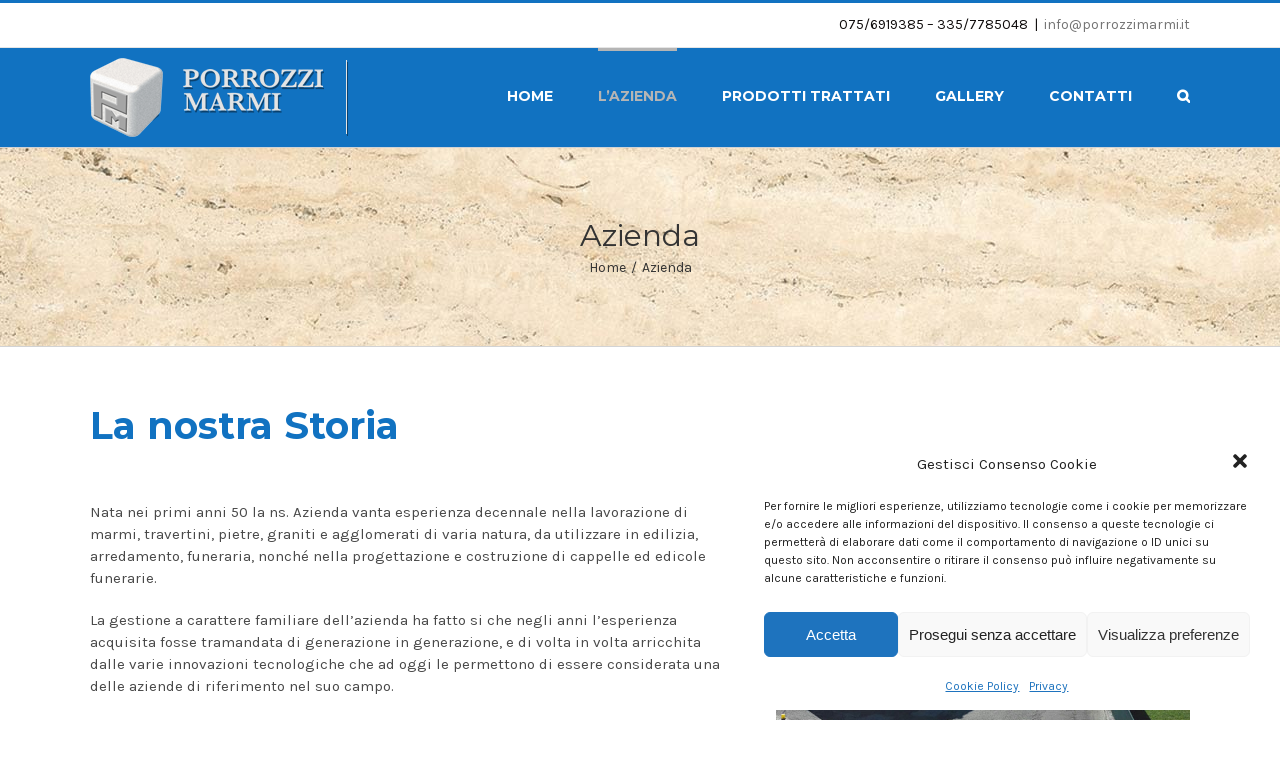

--- FILE ---
content_type: text/html; charset=UTF-8
request_url: https://porrozzimarmi.it/azienda
body_size: 11892
content:
<!DOCTYPE html>
<html class="" lang="it-IT" prefix="og: http://ogp.me/ns# fb: http://ogp.me/ns/fb#">
<head>
	
	<meta http-equiv="Content-Type" content="text/html; charset=utf-8"/>

	
	<!--[if lte IE 8]>
	<script type="text/javascript" src="https://porrozzimarmi.it/wp-content/themes/Avada/assets/js/html5shiv.js"></script>
	<![endif]-->

	
	<meta name="viewport" content="width=device-width, initial-scale=1" />
	<title>Azienda &#8211; Porrozzi Marmi</title>
						<script>
							/* You can add more configuration options to webfontloader by previously defining the WebFontConfig with your options */
							if ( typeof WebFontConfig === "undefined" ) {
								WebFontConfig = new Object();
							}
							WebFontConfig['google'] = {families: ['Montserrat:700,400', 'PT+Sans:400', 'Karla:400', 'Antic+Slab:400&subset=latin']};

							(function() {
								var wf = document.createElement( 'script' );
								wf.src = 'https://ajax.googleapis.com/ajax/libs/webfont/1.5.3/webfont.js';
								wf.type = 'text/javascript';
								wf.async = 'true';
								var s = document.getElementsByTagName( 'script' )[0];
								s.parentNode.insertBefore( wf, s );
							})();
						</script>
						<script type="text/javascript">function rgmkInitGoogleMaps(){window.rgmkGoogleMapsCallback=true;try{jQuery(document).trigger("rgmkGoogleMapsLoad")}catch(err){}}</script><link rel='dns-prefetch' href='//s.w.org' />
<link rel="alternate" type="application/rss+xml" title="Porrozzi Marmi &raquo; Feed" href="https://porrozzimarmi.it/feed" />
<link rel="alternate" type="application/rss+xml" title="Porrozzi Marmi &raquo; Feed dei commenti" href="https://porrozzimarmi.it/comments/feed" />
			<!-- For iPad Retina display -->
			<link rel="apple-touch-icon-precomposed" sizes="144x144" href="">
		
		<meta property="og:title" content="Azienda"/>
		<meta property="og:type" content="article"/>
		<meta property="og:url" content="https://porrozzimarmi.it/azienda"/>
		<meta property="og:site_name" content="Porrozzi Marmi"/>
		<meta property="og:description" content="La nostra Storia  Nata nei primi anni 50 la ns. Azienda vanta esperienza decennale nella lavorazione di marmi, travertini, pietre, graniti e agglomerati di varia natura, da utilizzare in edilizia, arredamento, funeraria, nonché nella progettazione e costruzione di cappelle ed edicole funerarie.

La gestione a carattere familiare dell’azienda ha fatto si che negli anni l’esperienza"/>

									<meta property="og:image" content="https://porrozzimarmi.it/wp-content/uploads/2017/03/Logo-Porrozzi-Marmi-Perugia-Umbria-300-2-3.png"/>
							<script type="text/javascript">
			window._wpemojiSettings = {"baseUrl":"https:\/\/s.w.org\/images\/core\/emoji\/12.0.0-1\/72x72\/","ext":".png","svgUrl":"https:\/\/s.w.org\/images\/core\/emoji\/12.0.0-1\/svg\/","svgExt":".svg","source":{"concatemoji":"https:\/\/porrozzimarmi.it\/wp-includes\/js\/wp-emoji-release.min.js?ver=5.3.18"}};
			!function(e,a,t){var n,r,o,i=a.createElement("canvas"),p=i.getContext&&i.getContext("2d");function s(e,t){var a=String.fromCharCode;p.clearRect(0,0,i.width,i.height),p.fillText(a.apply(this,e),0,0);e=i.toDataURL();return p.clearRect(0,0,i.width,i.height),p.fillText(a.apply(this,t),0,0),e===i.toDataURL()}function c(e){var t=a.createElement("script");t.src=e,t.defer=t.type="text/javascript",a.getElementsByTagName("head")[0].appendChild(t)}for(o=Array("flag","emoji"),t.supports={everything:!0,everythingExceptFlag:!0},r=0;r<o.length;r++)t.supports[o[r]]=function(e){if(!p||!p.fillText)return!1;switch(p.textBaseline="top",p.font="600 32px Arial",e){case"flag":return s([127987,65039,8205,9895,65039],[127987,65039,8203,9895,65039])?!1:!s([55356,56826,55356,56819],[55356,56826,8203,55356,56819])&&!s([55356,57332,56128,56423,56128,56418,56128,56421,56128,56430,56128,56423,56128,56447],[55356,57332,8203,56128,56423,8203,56128,56418,8203,56128,56421,8203,56128,56430,8203,56128,56423,8203,56128,56447]);case"emoji":return!s([55357,56424,55356,57342,8205,55358,56605,8205,55357,56424,55356,57340],[55357,56424,55356,57342,8203,55358,56605,8203,55357,56424,55356,57340])}return!1}(o[r]),t.supports.everything=t.supports.everything&&t.supports[o[r]],"flag"!==o[r]&&(t.supports.everythingExceptFlag=t.supports.everythingExceptFlag&&t.supports[o[r]]);t.supports.everythingExceptFlag=t.supports.everythingExceptFlag&&!t.supports.flag,t.DOMReady=!1,t.readyCallback=function(){t.DOMReady=!0},t.supports.everything||(n=function(){t.readyCallback()},a.addEventListener?(a.addEventListener("DOMContentLoaded",n,!1),e.addEventListener("load",n,!1)):(e.attachEvent("onload",n),a.attachEvent("onreadystatechange",function(){"complete"===a.readyState&&t.readyCallback()})),(n=t.source||{}).concatemoji?c(n.concatemoji):n.wpemoji&&n.twemoji&&(c(n.twemoji),c(n.wpemoji)))}(window,document,window._wpemojiSettings);
		</script>
		<style type="text/css">
img.wp-smiley,
img.emoji {
	display: inline !important;
	border: none !important;
	box-shadow: none !important;
	height: 1em !important;
	width: 1em !important;
	margin: 0 .07em !important;
	vertical-align: -0.1em !important;
	background: none !important;
	padding: 0 !important;
}
</style>
	<link rel='stylesheet' id='wp-block-library-css'  href='https://porrozzimarmi.it/wp-includes/css/dist/block-library/style.min.css?ver=5.3.18' type='text/css' media='all' />
<link rel='stylesheet' id='wc-block-style-css'  href='https://porrozzimarmi.it/wp-content/plugins/woocommerce/packages/woocommerce-blocks/build/style.css?ver=2.5.14' type='text/css' media='all' />
<link rel='stylesheet' id='contact-form-7-css'  href='https://porrozzimarmi.it/wp-content/plugins/contact-form-7/includes/css/styles.css?ver=5.1.7' type='text/css' media='all' />
<link rel='stylesheet' id='photoswipe-core-css-css'  href='https://porrozzimarmi.it/wp-content/plugins/photoswipe-masonry/photoswipe-dist/photoswipe.css?ver=5.3.18' type='text/css' media='all' />
<link rel='stylesheet' id='pswp-skin-css'  href='https://porrozzimarmi.it/wp-content/plugins/photoswipe-masonry/photoswipe-dist/default-skin/default-skin.css?ver=5.3.18' type='text/css' media='all' />
<link rel='stylesheet' id='rs-plugin-settings-css'  href='https://porrozzimarmi.it/wp-content/plugins/revslider/public/assets/css/settings.css?ver=5.2.5' type='text/css' media='all' />
<style id='rs-plugin-settings-inline-css' type='text/css'>
#rs-demo-id {}
</style>
<style id='woocommerce-inline-inline-css' type='text/css'>
.woocommerce form .form-row .required { visibility: visible; }
</style>
<link rel='stylesheet' id='logooos-style-css'  href='https://porrozzimarmi.it/wp-content/plugins/wp_logooos_plugin/css/logos.css?ver=5.3.18' type='text/css' media='all' />
<link rel='stylesheet' id='cmplz-general-css'  href='https://porrozzimarmi.it/wp-content/plugins/complianz-gdpr-premium/assets/css/cookieblocker.min.css?ver=6.0.4' type='text/css' media='all' />
<link rel='stylesheet' id='wc-gateway-ppec-frontend-css'  href='https://porrozzimarmi.it/wp-content/plugins/woocommerce-gateway-paypal-express-checkout/assets/css/wc-gateway-ppec-frontend.css?ver=5.3.18' type='text/css' media='all' />
<link rel='stylesheet' id='avada-stylesheet-css'  href='https://porrozzimarmi.it/wp-content/themes/Avada/style.css?ver=4.0.3' type='text/css' media='all' />
<!--[if lte IE 9]>
<link rel='stylesheet' id='avada-shortcodes-css'  href='https://porrozzimarmi.it/wp-content/themes/Avada/shortcodes.css?ver=4.0.3' type='text/css' media='all' />
<![endif]-->
<link rel='stylesheet' id='fontawesome-css'  href='https://porrozzimarmi.it/wp-content/themes/Avada/assets/fonts/fontawesome/font-awesome.css?ver=4.0.3' type='text/css' media='all' />
<!--[if lte IE 9]>
<link rel='stylesheet' id='avada-IE-fontawesome-css'  href='https://porrozzimarmi.it/wp-content/themes/Avada/assets/fonts/fontawesome/font-awesome.css?ver=4.0.3' type='text/css' media='all' />
<![endif]-->
<!--[if lte IE 8]>
<link rel='stylesheet' id='avada-IE8-css'  href='https://porrozzimarmi.it/wp-content/themes/Avada/assets/css/ie8.css?ver=4.0.3' type='text/css' media='all' />
<![endif]-->
<!--[if IE]>
<link rel='stylesheet' id='avada-IE-css'  href='https://porrozzimarmi.it/wp-content/themes/Avada/assets/css/ie.css?ver=4.0.3' type='text/css' media='all' />
<![endif]-->
<link rel='stylesheet' id='avada-iLightbox-css'  href='https://porrozzimarmi.it/wp-content/themes/Avada/ilightbox.css?ver=4.0.3' type='text/css' media='all' />
<link rel='stylesheet' id='avada-animations-css'  href='https://porrozzimarmi.it/wp-content/themes/Avada/animations.css?ver=4.0.3' type='text/css' media='all' />
<link rel='stylesheet' id='avada-woocommerce-css'  href='https://porrozzimarmi.it/wp-content/themes/Avada/assets/css/woocommerce.css?ver=4.0.3' type='text/css' media='all' />
<link rel='stylesheet' id='avada-dynamic-css-css'  href='//porrozzimarmi.it/wp-content/uploads/avada-styles/avada-6.css?timestamp=1692273258&#038;ver=5.3.18' type='text/css' media='all' />
<script type='text/javascript' src='https://porrozzimarmi.it/wp-includes/js/jquery/jquery.js?ver=1.12.4-wp'></script>
<script type='text/javascript' src='https://porrozzimarmi.it/wp-includes/js/jquery/jquery-migrate.min.js?ver=1.4.1'></script>
<script type='text/javascript' src='https://porrozzimarmi.it/wp-content/plugins/photoswipe-masonry/photoswipe-masonry.js?ver=5.3.18'></script>
<script type='text/javascript' src='https://porrozzimarmi.it/wp-content/plugins/photoswipe-masonry/masonry.pkgd.min.js?ver=5.3.18'></script>
<script type='text/javascript' src='https://porrozzimarmi.it/wp-content/plugins/photoswipe-masonry/imagesloaded.pkgd.min.js?ver=5.3.18'></script>
<script type='text/javascript' src='https://porrozzimarmi.it/wp-content/plugins/revslider/public/assets/js/jquery.themepunch.tools.min.js?ver=5.2.5'></script>
<script type='text/javascript' src='https://porrozzimarmi.it/wp-content/plugins/revslider/public/assets/js/jquery.themepunch.revolution.min.js?ver=5.2.5'></script>
<script type='text/javascript' src='https://porrozzimarmi.it/wp-content/plugins/wp_logooos_plugin/js/jquery.carouFredSel-6.2.1.js?ver=5.3.18'></script>
<script type='text/javascript' src='https://porrozzimarmi.it/wp-content/plugins/wp_logooos_plugin/js/logos.js?ver=5.3.18'></script>
<link rel='https://api.w.org/' href='https://porrozzimarmi.it/wp-json/' />
<link rel="EditURI" type="application/rsd+xml" title="RSD" href="https://porrozzimarmi.it/xmlrpc.php?rsd" />
<link rel="wlwmanifest" type="application/wlwmanifest+xml" href="https://porrozzimarmi.it/wp-includes/wlwmanifest.xml" /> 
<meta name="generator" content="WordPress 5.3.18" />
<meta name="generator" content="WooCommerce 4.0.1" />
<link rel="canonical" href="https://porrozzimarmi.it/azienda" />
<link rel='shortlink' href='https://porrozzimarmi.it/?p=6' />
<link rel="alternate" type="application/json+oembed" href="https://porrozzimarmi.it/wp-json/oembed/1.0/embed?url=https%3A%2F%2Fporrozzimarmi.it%2Fazienda" />
<link rel="alternate" type="text/xml+oembed" href="https://porrozzimarmi.it/wp-json/oembed/1.0/embed?url=https%3A%2F%2Fporrozzimarmi.it%2Fazienda&#038;format=xml" />
<!-- start Simple Custom CSS and JS -->
<style type="text/css">
.catalog-ordering {
	display: none;
}
.single_add_to_cart_button.fusion-button.button.button-default.button-small.alt.disabled.wc-variation-selection-needed,
.single_add_to_cart_button.fusion-button.button.button-default.button-small.alt {
	background: #1172c1 !important;
	font-weight: bold !important;
	width: 100% !important;
    color: #fff !important;
}
.quantity.buttons_added {
	display: none !important;
}
.product_title.entry-title {
	font-size: 30px !important;
	color: #1172c1 !important;
}
label {
	color: #2172c1;
	font-weight: bold;
}
#pa_materiale, #pa_variante {
	font-weight: bold;
	color: #000;
}
.woocommerce-Price-amount.amount {
	font-size: 30px;
}
.social-share.clearfix {
	display: none !important;
}</style>
<!-- end Simple Custom CSS and JS -->
	<noscript><style>.woocommerce-product-gallery{ opacity: 1 !important; }</style></noscript>
	<!--[if IE 9]> <script>var _fusionParallaxIE9 = true;</script> <![endif]--><meta name="generator" content="Powered by Slider Revolution 5.2.5 - responsive, Mobile-Friendly Slider Plugin for WordPress with comfortable drag and drop interface." />

	
	<!--[if lte IE 8]>
	<script type="text/javascript">
	jQuery(document).ready(function() {
	var imgs, i, w;
	var imgs = document.getElementsByTagName( 'img' );
	for( i = 0; i < imgs.length; i++ ) {
		w = imgs[i].getAttribute( 'width' );
		imgs[i].removeAttribute( 'width' );
		imgs[i].removeAttribute( 'height' );
	}
	});
	</script>

	<script src="https://porrozzimarmi.it/wp-content/themes/Avada/assets/js/excanvas.js"></script>

	<![endif]-->

	<!--[if lte IE 9]>
	<script type="text/javascript">
	jQuery(document).ready(function() {

	// Combine inline styles for body tag
	jQuery('body').each( function() {
		var combined_styles = '<style type="text/css">';

		jQuery( this ).find( 'style' ).each( function() {
			combined_styles += jQuery(this).html();
			jQuery(this).remove();
		});

		combined_styles += '</style>';

		jQuery( this ).prepend( combined_styles );
	});
	});
	</script>

	<![endif]-->

	<script type="text/javascript">
		var doc = document.documentElement;
		doc.setAttribute('data-useragent', navigator.userAgent);
	</script>

	<!-- Global site tag (gtag.js) - Google Analytics -->
<script type="text/plain" data-service="google-analytics" data-category="statistics" async src="https://www.googletagmanager.com/gtag/js?id=UA-108269254-1"></script>
<script>
  window.dataLayer = window.dataLayer || [];
  function gtag(){dataLayer.push(arguments);}
  gtag('js', new Date());

  gtag('config', 'UA-108269254-1');
</script>
	</head>
<body data-rsssl=1 data-cmplz=1 class="page-template-default page page-id-6 theme-Avada woocommerce-no-js fusion-body no-tablet-sticky-header no-mobile-sticky-header no-mobile-slidingbar no-mobile-totop mobile-logo-pos-left layout-wide-mode menu-text-align-center fusion-woo-product-design-classic mobile-menu-design-modern fusion-image-hovers fusion-show-pagination-text">
				<div id="wrapper" class="">
		<div id="home" style="position:relative;top:1px;"></div>
				
		
			<div class="fusion-header-wrapper">
				<div class="fusion-header-v2 fusion-logo-left fusion-sticky-menu- fusion-sticky-logo- fusion-mobile-logo- fusion-mobile-menu-design-modern ">
					
<div class="fusion-secondary-header">
	<div class="fusion-row">
							<div class="fusion-alignright"><div class="fusion-contact-info">075/6919385 – 335/7785048<span class="fusion-header-separator">|</span><a href="mailto:&#105;nfo&#64;p&#111;&#114;&#114;&#111;&#122;&#122;&#105;ma&#114;mi.&#105;t">&#105;nfo&#64;p&#111;&#114;&#114;&#111;&#122;&#122;&#105;ma&#114;mi.&#105;t</a></div></div>
			</div>
</div>
<div class="fusion-header-sticky-height"></div>
<div class="fusion-header">
	<div class="fusion-row">
		<div class="fusion-logo" data-margin-top="10px" data-margin-bottom="10px" data-margin-left="0px" data-margin-right="0px">
				<a class="fusion-logo-link" href="https://porrozzimarmi.it">
						<img src="//porrozzimarmi.it/wp-content/uploads/2017/03/Logo-Porrozzi-Marmi-Perugia-Umbria-300-2-3.png" width="259" height="79" alt="Porrozzi Marmi" class="fusion-logo-1x fusion-standard-logo" />

							<img src="//porrozzimarmi.it/wp-content/uploads/2017/03/Logo-Porrozzi-Marmi-Perugia-Umbria-300-2-3.png" width="259" height="79" alt="Porrozzi Marmi" class="fusion-standard-logo fusion-logo-2x" />
			
			<!-- mobile logo -->
			
			<!-- sticky header logo -->
					</a>
		</div>
		<div class="fusion-main-menu"><ul id="menu-menuprincipale" class="fusion-menu"><li  id="menu-item-20"  class="menu-item menu-item-type-custom menu-item-object-custom menu-item-20"  ><a  href="/"><span class="menu-text">HOME</span></a></li><li  id="menu-item-19"  class="menu-item menu-item-type-post_type menu-item-object-page current-menu-item page_item page-item-6 current_page_item menu-item-19"  ><a  href="https://porrozzimarmi.it/azienda"><span class="menu-text">L&#8217;AZIENDA</span></a></li><li  id="menu-item-23"  class="menu-item menu-item-type-post_type menu-item-object-page menu-item-23"  ><a  href="https://porrozzimarmi.it/prodotti-trattati"><span class="menu-text">PRODOTTI TRATTATI</span></a></li><li  id="menu-item-17"  class="menu-item menu-item-type-post_type menu-item-object-page menu-item-17"  ><a  href="https://porrozzimarmi.it/gallery"><span class="menu-text">GALLERY</span></a></li><li  id="menu-item-16"  class="menu-item menu-item-type-post_type menu-item-object-page menu-item-16"  ><a  href="https://porrozzimarmi.it/contatti"><span class="menu-text">CONTATTI</span></a></li><li class="fusion-custom-menu-item fusion-main-menu-search"><a class="fusion-main-menu-icon"></a><div class="fusion-custom-menu-item-contents"><form role="search" class="searchform" method="get" action="https://porrozzimarmi.it/">
	<div class="search-table">
		<div class="search-field">
			<input type="text" value="" name="s" class="s" placeholder="Search ..." />
		</div>
		<div class="search-button">
			<input type="submit" class="searchsubmit" value="&#xf002;" />
		</div>
	</div>
</form>
</div></li></ul></div>			<div class="fusion-mobile-menu-icons">
							<a href="#" class="fusion-icon fusion-icon-bars"></a>
		
		
			</div>


<div class="fusion-mobile-nav-holder"></div>

	</div>
</div>
				</div>
				<div class="fusion-clearfix"></div>
			</div>
					
		<div id="sliders-container">
					</div>
				
					<div class="fusion-page-title-bar fusion-page-title-bar-breadcrumbs fusion-page-title-bar-center">
	<div class="fusion-page-title-row">
		<div class="fusion-page-title-wrapper">
			<div class="fusion-page-title-captions">

																			<h1 class="entry-title">Azienda</h1>

									
															<div class="fusion-page-title-secondary"><div class="fusion-breadcrumbs"><span itemscope itemtype="http://data-vocabulary.org/Breadcrumb"><a itemprop="url" href="https://porrozzimarmi.it" ><span itemprop="title">Home</span></a></span><span class="fusion-breadcrumb-sep">/</span><span class="breadcrumb-leaf">Azienda</span></div></div>
									
			</div>

			
		</div>
	</div>
</div>
		
		
		
						<div id="main" class="clearfix " style="">
			<div class="fusion-row" style=""><div id="content" style="width: 100%;">
			<div id="post-6" class="post-6 page type-page status-publish hentry">
			
			<span class="entry-title" style="display: none;">
			Azienda		</span>
	
			<span class="vcard" style="display: none;">
			<span class="fn">
				<a href="https://porrozzimarmi.it/author/porrozzi" title="Articoli scritti da porrozzi" rel="author">porrozzi</a>			</span>
		</span>
	
			<span class="updated" style="display:none;">
			2017-10-24T21:59:21+02:00		</span>
	
																			
			<div class="post-content">
				<div class="fusion-three-fifth fusion-layout-column fusion-spacing-yes" style="margin-top:0px;margin-bottom:20px;"><div class="fusion-column-wrapper"><h2>La nostra Storia</h2>
<div class="fusion-sep-clear"></div><div class="fusion-separator fusion-full-width-sep sep-none" style="border-color:#e0dede;margin-left: auto;margin-right: auto;margin-top:40px;"></div><p>Nata nei primi anni 50 la ns. Azienda vanta esperienza decennale nella lavorazione di marmi, travertini, pietre, graniti e agglomerati di varia natura, da utilizzare in edilizia, arredamento, funeraria, nonché nella progettazione e costruzione di cappelle ed edicole funerarie.</p>
<p>La gestione a carattere familiare dell’azienda ha fatto si che negli anni l’esperienza acquisita fosse tramandata di generazione in generazione, e di volta in volta arricchita dalle varie innovazioni tecnologiche che ad oggi le permettono di essere considerata una delle aziende di riferimento nel suo campo.</p>
<p>Grazie all&#8217;utilizzo delle più moderne macchine a controllo numericosiamo in grado di soddisfare al meglio le esigenze della ns. clientela.</p>
<p>Nel corso degli anni abbiamo fornito i ns. materiali per la realizzazione di alcune delle più importanti opere del ns. territorio (Park Hotel, Sangallo Palace Hotel, Decohotel, Caffè di Perugia, Domus Pacis….) e per altri importanti lavori (Navi Costa Crociere, Hotel Intercontinental Malta…..), oltre ad innumerevoli forniture in campo privato.</p>
<p>Abbiamo inoltre provveduto alla progettazione, alla costruzione e alla finitura di oltre 700 cappelle funerarie nei maggiori Cimiteri della ns. zone (Cimitero Monumentale di Perugia, Casamanza, Castel del Piano, Ponte della Pietra, S. Marco, Agello, S.Mariano, Colombella, Pieve di Campo, S.Martino in Colle, Pila…..).</p>
<div class="fusion-clearfix"></div></div></div><div class="fusion-two-fifth fusion-layout-column fusion-column-last fusion-spacing-yes" style="margin-top:100px;margin-bottom:20px;"><div class="fusion-column-wrapper"><span class="fusion-imageframe imageframe-none imageframe-1 hover-type-zoomin"> <img src="https://porrozzimarmi.it/wp-content/uploads/2017/02/capannone-marmista-porrozzi.jpeg" alt="" class="img-responsive"/></span><div class="fusion-sep-clear"></div><div class="fusion-separator fusion-full-width-sep sep-none" style="border-color:#e0dede;margin-left: auto;margin-right: auto;margin-top:10px;"></div><span class="fusion-imageframe imageframe-none imageframe-2 hover-type-zoomin"> <img src="https://porrozzimarmi.it/wp-content/uploads/2017/02/foto-piazzale-esterno-con-lastre-di-marmo.jpg" alt="" class="img-responsive"/></span><div class="fusion-clearfix"></div></div></div><div class="fusion-clearfix"></div>
							</div>
																															</div>
		</div>
									</div>  <!-- fusion-row -->
			</div>  <!-- #main -->
			
			
			
			
										
				<div class="fusion-footer">

																
						<footer class="fusion-footer-widget-area fusion-widget-area">
							<div class="fusion-row">
								<div class="fusion-columns fusion-columns-3 fusion-widget-area">
									
																																							<div class="fusion-column col-lg-4 col-md-4 col-sm-4">
												<div id="text-2" class="fusion-footer-widget-column widget widget_text"><h4 class="widget-title">PORROZZI MARMI SNC di Porrozzi Giovanni &#038; C.</h4>			<div class="textwidget">Str. delle Selvette, 1/A<br>
06134 - PIEVE PAGLIACCIA - PERUGIA<br>
075/6919385 – 335/7785048
</div>
		<div style="clear:both;"></div></div>																																				</div>
																																								<div class="fusion-column col-lg-4 col-md-4 col-sm-4">
												<div id="nav_menu-2" class="fusion-footer-widget-column widget widget_nav_menu"><div class="menu-footer-sx-container"><ul id="menu-footer-sx" class="menu"><li id="menu-item-296" class="menu-item menu-item-type-post_type menu-item-object-page menu-item-home menu-item-296"><a href="https://porrozzimarmi.it/">Home</a></li>
<li id="menu-item-298" class="menu-item menu-item-type-post_type menu-item-object-page current-menu-item page_item page-item-6 current_page_item menu-item-298"><a href="https://porrozzimarmi.it/azienda" aria-current="page">Azienda</a></li>
<li id="menu-item-297" class="menu-item menu-item-type-post_type menu-item-object-page menu-item-297"><a href="https://porrozzimarmi.it/contatti">Contatti</a></li>
</ul></div><div style="clear:both;"></div></div>																																				</div>
																																								<div class="fusion-column fusion-column-last col-lg-4 col-md-4 col-sm-4">
												<div id="nav_menu-3" class="fusion-footer-widget-column widget widget_nav_menu"><div class="menu-footer-dx-container"><ul id="menu-footer-dx" class="menu"><li id="menu-item-301" class="menu-item menu-item-type-post_type menu-item-object-page menu-item-301"><a href="https://porrozzimarmi.it/prodotti-trattati">Prodotti trattati</a></li>
<li id="menu-item-299" class="menu-item menu-item-type-post_type menu-item-object-page menu-item-299"><a href="https://porrozzimarmi.it/gallery">Gallery</a></li>
</ul></div><div style="clear:both;"></div></div>																																				</div>
																																																																												
									<div class="fusion-clearfix"></div>
								</div> <!-- fusion-columns -->
							</div> <!-- fusion-row -->
						</footer> <!-- fusion-footer-widget-area -->
					
																
						<footer id="footer" class="fusion-footer-copyright-area">
							<div class="fusion-row">
								<div class="fusion-copyright-content">

											<div class="fusion-copyright-notice">
			<div>Porrozzi Marmi - Perugia | P.IVA 00152360541 | <a href="/privacy">Privacy Policy</a> | <a href="/cookie-policy-ue">Cookie Policy</a> |  <a href="https://www.primotu.it" target=_blank>Credits</a></div>
		</div>
					<div class="fusion-social-links-footer">
							</div>
		
								</div> <!-- fusion-fusion-copyright-content -->
							</div> <!-- fusion-row -->
						</footer> <!-- #footer -->
									</div> <!-- fusion-footer -->
					</div> <!-- wrapper -->

				
		<a class="fusion-one-page-text-link fusion-page-load-link"></a>

		<!-- W3TC-include-js-head -->

					<!-- Root element of PhotoSwipe. Must have class pswp. -->
			<div class="pswp" tabindex="-1" role="dialog" aria-hidden="true">

			    <!-- Background of PhotoSwipe.
			         Its a separate element, as animating opacity is faster than rgba(). -->
			    <div class="pswp__bg"></div>

			    <!-- Slides wrapper with overflow:hidden. -->
			    <div class="pswp__scroll-wrap">

			        <!-- Container that holds slides.
			                PhotoSwipe keeps only 3 slides in DOM to save memory. -->
			        <div class="pswp__container">
			            <!-- dont modify these 3 pswp__item elements, data is added later on -->
			            <div class="pswp__item"></div>
			            <div class="pswp__item"></div>
			            <div class="pswp__item"></div>
			        </div>

			        <!-- Default (PhotoSwipeUI_Default) interface on top of sliding area. Can be changed. -->
			        <div class="pswp__ui pswp__ui--hidden">

			            <div class="pswp__top-bar">

			                <!--  Controls are self-explanatory. Order can be changed. -->

			                <div class="pswp__counter"></div>

			                <button class="pswp__button pswp__button--close" title="Close (Esc)"></button>

			                <button class="pswp__button pswp__button--share" title="Share"></button>

			                <button class="pswp__button pswp__button--fs" title="Toggle fullscreen"></button>

			                <button class="pswp__button pswp__button--zoom" title="Zoom in/out"></button>

			                <!-- Preloader demo http://codepen.io/dimsemenov/pen/yyBWoR -->
			                <!-- element will get class pswp__preloader--active when preloader is running -->
			                <div class="pswp__preloader">
			                    <div class="pswp__preloader__icn">
			                      <div class="pswp__preloader__cut">
			                        <div class="pswp__preloader__donut"></div>
			                      </div>
			                    </div>
			                </div>
			            </div>

			            <div class="pswp__share-modal pswp__share-modal--hidden pswp__single-tap">
			                <div class="pswp__share-tooltip"></div>
			            </div>

			            <button class="pswp__button pswp__button--arrow--left" title="Previous (arrow left)">
			            </button>

			            <button class="pswp__button pswp__button--arrow--right" title="Next (arrow right)">
			            </button>

			            <div class="pswp__caption">
			                <div class="pswp__caption__center"></div>
			            </div>

			          </div>

			        </div>

			</div>
<!-- Consent Management powered by Complianz | GDPR/CCPA Cookie Consent https://wordpress.org/plugins/complianz-gdpr -->
<style>.cmplz-hidden{display:none!important;}</style>
					<div id="cmplz-cookiebanner-container"><div class="cmplz-cookiebanner cmplz-hidden banner-1 optin bottom-right view-preferences" aria-modal="true" data-nosnippet="true" role="dialog" aria-live="polite" aria-labelledby="cmplz-header-1-optin" aria-describedby="cmplz-message-1-optin">
	<div class="cmplz-header">
		<div class="cmplz-logo"></div>
		<div class="cmplz-title" id="cmplz-header-1-optin">Gestisci Consenso Cookie</div>
		<a class="cmplz-close" tabindex="0" role="button">
			<svg aria-hidden="true" focusable="false" data-prefix="fas" data-icon="times" class="svg-inline--fa fa-times fa-w-11" role="img" xmlns="http://www.w3.org/2000/svg" viewBox="0 0 352 512"><title>close</title><path fill="currentColor" d="M242.72 256l100.07-100.07c12.28-12.28 12.28-32.19 0-44.48l-22.24-22.24c-12.28-12.28-32.19-12.28-44.48 0L176 189.28 75.93 89.21c-12.28-12.28-32.19-12.28-44.48 0L9.21 111.45c-12.28 12.28-12.28 32.19 0 44.48L109.28 256 9.21 356.07c-12.28 12.28-12.28 32.19 0 44.48l22.24 22.24c12.28 12.28 32.2 12.28 44.48 0L176 322.72l100.07 100.07c12.28 12.28 32.2 12.28 44.48 0l22.24-22.24c12.28-12.28 12.28-32.19 0-44.48L242.72 256z"></path></svg>
		</a>
	</div>

		<div class="cmplz-divider cmplz-divider-header"></div>
		<div class="cmplz-body">
			<div class="cmplz-message" id="cmplz-message-1-optin">Per fornire le migliori esperienze, utilizziamo tecnologie come i cookie per memorizzare e/o accedere alle informazioni del dispositivo. Il consenso a queste tecnologie ci permetterà di elaborare dati come il comportamento di navigazione o ID unici su questo sito. Non acconsentire o ritirare il consenso può influire negativamente su alcune caratteristiche e funzioni.</div>
			<!-- categories start -->
			<div class="cmplz-categories">
				<details class="cmplz-category cmplz-functional" >
					<summary>
						<div class="cmplz-category-header">
							<div class="cmplz-category-title">Funzionale</div>
							<div class='cmplz-always-active'>
								<div class="cmplz-banner-checkbox">
									<input type="checkbox"
										   aria-checked="true"
										   id="cmplz-functional-optin"
										   data-category="cmplz_functional"
										   class="cmplz-consent-checkbox cmplz-functional"
										   size="40"
										   value="1"/>
									<label class="cmplz-label" for="cmplz-functional-optin" tabindex="0"><span>Funzionale</span></label>
								</div>
								Sempre attivo							</div>
							<div class="cmplz-icon cmplz-open"></div>
						</div>
					</summary>
					<div class="cmplz-description">
						<span class="cmplz-description-functional">L'archiviazione tecnica o l'accesso sono strettamente necessari al fine legittimo di consentire l'uso di un servizio specifico esplicitamente richiesto dall'abbonato o dall'utente, o al solo scopo di effettuare la trasmissione di una comunicazione su una rete di comunicazione elettronica.</span>
					</div>
				</details>

				<details class="cmplz-category cmplz-preferences" >
					<summary>
						<div class="cmplz-category-header">
							<div class="cmplz-category-title"></div>
							<div class="cmplz-banner-checkbox">
								<input type="checkbox"
									   id="cmplz-preferences-optin"
									   data-category="cmplz_preferences"
									   class="cmplz-consent-checkbox cmplz-preferences"
									   size="40"
									   value="1"/>
								<label class="cmplz-label" for="cmplz-preferences-optin" tabindex="0"><span></span></label>
							</div>
							<div class="cmplz-icon cmplz-open"></div>
						</div>
					</summary>
					<div class="cmplz-description">
						<span class="cmplz-description-preferences">L'archiviazione tecnica o l'accesso sono necessari per lo scopo legittimo di memorizzare le preferenze che non sono richieste dall'abbonato o dall'utente.</span>
					</div>
				</details>

				<details class="cmplz-category cmplz-statistics" >
					<summary>
						<div class="cmplz-category-header">
							<div class="cmplz-category-title">Statistiche</div>
							<div class="cmplz-banner-checkbox">
								<input type="checkbox"
									   id="cmplz-statistics-optin"
									   data-category="cmplz_statistics"
									   class="cmplz-consent-checkbox cmplz-statistics"
									   size="40"
									   value="1"/>
								<label class="cmplz-label" for="cmplz-statistics-optin" tabindex="0"><span>Statistiche</span></label>
							</div>
							<div class="cmplz-icon cmplz-open"></div>
						</div>
					</summary>
					<div class="cmplz-description">
						<span class="cmplz-description-statistics">L'archiviazione tecnica o l'accesso che viene utilizzato esclusivamente per scopi statistici.</span>
						<span class="cmplz-description-statistics-anonymous">L'archiviazione tecnica o l'accesso che viene utilizzato esclusivamente per scopi statistici anonimi. Senza un mandato di comparizione, una conformità volontaria da parte del vostro Fornitore di Servizi Internet, o ulteriori registrazioni da parte di terzi, le informazioni memorizzate o recuperate per questo scopo da sole non possono di solito essere utilizzate per l'identificazione.</span>
					</div>
				</details>

				<details class="cmplz-category cmplz-marketing" >
					<summary>
						<div class="cmplz-category-header">
							<div class="cmplz-category-title">Marketing</div>
								<div class="cmplz-banner-checkbox">
									<input type="checkbox"
										   id="cmplz-marketing-optin"
										   data-category="cmplz_marketing"
										   class="cmplz-consent-checkbox cmplz-marketing"
										   size="40"
										   value="1"/>
									<label class="cmplz-label" for="cmplz-marketing-optin" tabindex="0"><span>Marketing</span></label>
								</div>
							<div class="cmplz-icon cmplz-open"></div>
						</div>
					</summary>
					<div class="cmplz-description">
						<span class="cmplz-description-marketing">L'archiviazione tecnica o l'accesso sono necessari per creare profili di utenti per inviare pubblicità, o per tracciare l'utente su un sito web o su diversi siti web per scopi di marketing simili.</span>
					</div>
				</details>
			</div><!-- categories end -->
					</div>

		<div class="cmplz-links cmplz-information">
			<a class="cmplz-link cmplz-manage-options cookie-statement" href="#" data-relative_url="#cmplz-manage-consent-container">Gestisci opzioni</a>
			<a class="cmplz-link cmplz-manage-third-parties cookie-statement" href="#" data-relative_url="#cmplz-manage-consent-container">Gestisci terze parti</a>
			<a class="cmplz-link cmplz-manage-vendors tcf cookie-statement" href="#" data-relative_url="#cmplz-tcf-wrapper">Gestisci fornitori</a>
			<a class="cmplz-link cmplz-external cmplz-read-more-purposes tcf" target="_blank" rel="noopener noreferrer nofollow" href="https://cookiedatabase.org/tcf/purposes/">Per saperne di più su questi scopi</a>
					</div>

	<div class="cmplz-divider cmplz-footer"></div>

	<div class="cmplz-buttons">
		<button class="cmplz-btn cmplz-accept">Accetta</button>
		<button class="cmplz-btn cmplz-deny">Prosegui senza accettare</button>
		<button class="cmplz-btn cmplz-view-preferences">Visualizza preferenze</button>
		<button class="cmplz-btn cmplz-save-preferences">Salva preferenze</button>
		<a class="cmplz-btn cmplz-manage-options tcf cookie-statement" href="#" data-relative_url="#cmplz-manage-consent-container">Visualizza preferenze</a>
			</div>

	<div class="cmplz-links cmplz-documents">
		<a class="cmplz-link cookie-statement" href="#" data-relative_url="">{title}</a>
		<a class="cmplz-link privacy-statement" href="#" data-relative_url="">{title}</a>
		<a class="cmplz-link impressum" href="#" data-relative_url="">{title}</a>
			</div>

</div>


</div>
					<div id="cmplz-manage-consent" data-nosnippet="true"><button class="cmplz-btn cmplz-hidden cmplz-manage-consent manage-consent-1">Gestisci consenso</button>

</div>	<script type="text/javascript">
		var c = document.body.className;
		c = c.replace(/woocommerce-no-js/, 'woocommerce-js');
		document.body.className = c;
	</script>
	<script type='text/javascript'>
/* <![CDATA[ */
var wpcf7 = {"apiSettings":{"root":"https:\/\/porrozzimarmi.it\/wp-json\/contact-form-7\/v1","namespace":"contact-form-7\/v1"}};
/* ]]> */
</script>
<script type='text/javascript' src='https://porrozzimarmi.it/wp-content/plugins/contact-form-7/includes/js/scripts.js?ver=5.1.7'></script>
<script type='text/javascript' src='https://porrozzimarmi.it/wp-content/plugins/photoswipe-masonry/photoswipe-dist/photoswipe.min.js?ver=5.3.18'></script>
<script type='text/javascript' src='https://porrozzimarmi.it/wp-content/plugins/photoswipe-masonry/photoswipe-dist/photoswipe-ui-default.min.js?ver=5.3.18'></script>
<script type='text/javascript' src='https://porrozzimarmi.it/wp-content/plugins/woocommerce/assets/js/jquery-blockui/jquery.blockUI.min.js?ver=2.70'></script>
<script type='text/javascript'>
/* <![CDATA[ */
var wc_add_to_cart_params = {"ajax_url":"\/wp-admin\/admin-ajax.php","wc_ajax_url":"\/?wc-ajax=%%endpoint%%","i18n_view_cart":"Visualizza carrello","cart_url":"https:\/\/porrozzimarmi.it\/carrello","is_cart":"","cart_redirect_after_add":"no"};
/* ]]> */
</script>
<script type='text/javascript' src='https://porrozzimarmi.it/wp-content/plugins/woocommerce/assets/js/frontend/add-to-cart.min.js?ver=4.0.1'></script>
<script type='text/javascript' src='https://porrozzimarmi.it/wp-content/plugins/woocommerce/assets/js/js-cookie/js.cookie.min.js?ver=2.1.4'></script>
<script type='text/javascript'>
/* <![CDATA[ */
var woocommerce_params = {"ajax_url":"\/wp-admin\/admin-ajax.php","wc_ajax_url":"\/?wc-ajax=%%endpoint%%"};
/* ]]> */
</script>
<script type='text/javascript' src='https://porrozzimarmi.it/wp-content/plugins/woocommerce/assets/js/frontend/woocommerce.min.js?ver=4.0.1'></script>
<script type='text/javascript'>
/* <![CDATA[ */
var wc_cart_fragments_params = {"ajax_url":"\/wp-admin\/admin-ajax.php","wc_ajax_url":"\/?wc-ajax=%%endpoint%%","cart_hash_key":"wc_cart_hash_4c07bafb60c85354561eaa738dbbd83f","fragment_name":"wc_fragments_4c07bafb60c85354561eaa738dbbd83f","request_timeout":"5000"};
/* ]]> */
</script>
<script type='text/javascript' src='https://porrozzimarmi.it/wp-content/plugins/woocommerce/assets/js/frontend/cart-fragments.min.js?ver=4.0.1'></script>
<script type='text/javascript'>
		jQuery( 'body' ).bind( 'wc_fragments_refreshed', function() {
			jQuery( 'body' ).trigger( 'jetpack-lazy-images-load' );
		} );
	
</script>
<script type='text/javascript' src='https://porrozzimarmi.it/wp-includes/js/comment-reply.min.js?ver=5.3.18'></script>
<script type='text/javascript'>
/* <![CDATA[ */
var toTopscreenReaderText = {"label":"Go to Top"};
var js_local_vars = {"admin_ajax":"https:\/\/porrozzimarmi.it\/wp-admin\/admin-ajax.php","admin_ajax_nonce":"98dbbde10d","protocol":"1","theme_url":"https:\/\/porrozzimarmi.it\/wp-content\/themes\/Avada","dropdown_goto":"Go to...","mobile_nav_cart":"Shopping Cart","page_smoothHeight":"false","flex_smoothHeight":"false","language_flag":"en","infinite_blog_finished_msg":"<em>All posts displayed.<\/em>","infinite_finished_msg":"<em>All items displayed.<\/em>","infinite_blog_text":"<em>Loading the next set of posts...<\/em>","portfolio_loading_text":"<em>Loading Portfolio Items...<\/em>","faqs_loading_text":"<em>Loading FAQ Items...<\/em>","order_actions":"Details","avada_rev_styles":"1","avada_styles_dropdowns":"1","blog_grid_column_spacing":"40","blog_pagination_type":"Pagination","carousel_speed":"2500","counter_box_speed":"1000","content_break_point":"800","disable_mobile_animate_css":"0","disable_mobile_image_hovers":"1","portfolio_pagination_type":"Pagination","form_bg_color":"#ffffff","header_transparency":"0","header_padding_bottom":"0px","header_padding_top":"0px","header_position":"Top","header_sticky":"0","header_sticky_tablet":"0","header_sticky_mobile":"0","header_sticky_type2_layout":"menu_only","sticky_header_shrinkage":"1","is_responsive":"1","is_ssl":"true","isotope_type":"masonry","layout_mode":"wide","lightbox_animation_speed":"Normal","lightbox_arrows":"1","lightbox_autoplay":"0","lightbox_behavior":"all","lightbox_desc":"1","lightbox_deeplinking":"1","lightbox_gallery":"1","lightbox_opacity":"0.9","lightbox_path":"vertical","lightbox_post_images":"1","lightbox_skin":"metro-white","lightbox_slideshow_speed":"5000","lightbox_social":"1","lightbox_title":"1","lightbox_video_height":"720","lightbox_video_width":"1280","logo_alignment":"Left","logo_margin_bottom":"10px","logo_margin_top":"10px","megamenu_max_width":"1100","mobile_menu_design":"modern","nav_height":"90","nav_highlight_border":"3","page_title_fading":"0","pagination_video_slide":"0","related_posts_speed":"2500","submenu_slideout":"1","side_header_break_point":"800","sidenav_behavior":"Hover","site_width":"1100px","slider_position":"below","slideshow_autoplay":"1","slideshow_speed":"7000","smooth_scrolling":"0","status_lightbox":"1","status_totop_mobile":"0","status_vimeo":"1","status_yt":"1","testimonials_speed":"4000","tfes_animation":"sides","tfes_autoplay":"1","tfes_interval":"3000","tfes_speed":"800","tfes_width":"150","title_style_type":"double","title_margin_top":"0px","title_margin_bottom":"31px","typography_responsive":"0","typography_sensitivity":"0.6","typography_factor":"1.5","woocommerce_shop_page_columns":"4","woocommerce_checkout_error":"Not all fields have been filled in correctly.","side_header_width":"0"};
/* ]]> */
</script>
<script type='text/javascript' src='https://porrozzimarmi.it/wp-content/themes/Avada/assets/js/main.min.js?ver=4.0.3' async ></script> 
<script type='text/javascript'>
/* <![CDATA[ */
var complianz = {"prefix":"cmplz_","user_banner_id":"1","set_cookies":[],"block_ajax_content":"0","banner_version":"12","version":"6.0.4","store_consent":"","do_not_track":"","consenttype":"optin","region":"eu","geoip":"0","dismiss_timeout":"","disable_cookiebanner":"","soft_cookiewall":"","dismiss_on_scroll":"","cookie_expiry":"365","url":"https:\/\/porrozzimarmi.it\/wp-json\/complianz\/v1\/","locale":"lang=it&locale=it_IT","set_cookies_on_root":"0","cookie_domain":"","current_policy_id":"14","cookie_path":"\/","tcf_active":"","placeholdertext":"Fai clic per accettare i cookie per questo servizio","css_file":"https:\/\/porrozzimarmi.it\/wp-content\/uploads\/complianz\/css\/banner-banner_id-type.css?v=12","page_links":{"eu":{"cookie-statement":{"title":"Cookie Policy ","url":"https:\/\/porrozzimarmi.it\/cookie-policy-ue"},"privacy-statement":{"title":"Privacy","url":"https:\/\/porrozzimarmi.it\/privacy"},"processing":{"title":"Azienda","url":"https:\/\/porrozzimarmi.it\/azienda"},"dataleak":{"title":"Azienda","url":"https:\/\/porrozzimarmi.it\/azienda"}}},"tm_categories":"","forceEnableStats":"1","preview":"","clean_cookies":""};
/* ]]> */
</script>
<script defer type='text/javascript' src='https://porrozzimarmi.it/wp-content/plugins/complianz-gdpr-premium/cookiebanner/js/complianz.min.js?ver=6.0.4'></script>
<script type='text/javascript' src='https://porrozzimarmi.it/wp-includes/js/wp-embed.min.js?ver=5.3.18'></script>

		
		<!--[if lte IE 8]>
			<script type="text/javascript" src="https://porrozzimarmi.it/wp-content/themes/Avada/assets/js/respond.js"></script>
		<![endif]-->
	</body>
</html>


--- FILE ---
content_type: text/css
request_url: https://porrozzimarmi.it/wp-content/plugins/wp_logooos_plugin/css/logos.css?ver=5.3.18
body_size: 9118
content:


/* ======================= Logooos  ======================= */

div.logooos_container {

	display:block;

	margin:0px 1px 1px 0px;

}

div.logooos {

	display:block;

	margin:0px;

	padding:0px;

	width:100%;

	line-height:0px !important;

}

div.logooos div.logooos_item {

	position:relative !important;

	display: none;

	width: 25%;

	height:200px;

	background-color: #fff;

	overflow:hidden;

	

	-webkit-transition: box-shadow 0.5s, border-color 0.5s;

	-moz-transition: box-shadow 0.5s, border-color 0.5s;

	-o-transition: box-shadow 0.5s, border-color 0.5s;

	-ms-transition: box-shadow 0.5s, border-color 0.5s;

	transition: box-shadow 0.5s, border-color 0.5s;

}



div.logooos div.logooos_item a {

	display:block;

	width:100%;

	height:100%;

	position:relative;

	margin:0px;

	padding:0px;

	

	text-align: center;

	color:transparent !important;

	background-repeat:no-repeat;

	background-position:center center;

	

	-webkit-transition: none;

	-moz-transition: none;

	-o-transition: none;

	-ms-transition: none;

	transition: none;

}

div.logooos div.logooos_item a:before {

	content: '';

	display: inline-block;

	height: 100%;

	vertical-align: middle;

	visibility:hidden;

	margin-right: -1.5px; /* Adjusts for spacing */

	margin-top: -1.5px;

}



div.logooos div.logooos_item a .logooos_effectspan {

	display:block;

	width:100%;

	height:100%;

	position:absolute;

	top:0px;

	left:0px;

	z-index:5;

	margin:-3px;

	padding:3px;

	

	-webkit-transition: box-shadow 0.5s;

	-moz-transition: box-shadow 0.5s;

	-o-transition: box-shadow 0.5s;

	-ms-transition: box-shadow 0.5s;

	transition: box-shadow 0.5s;

}



div.logooos div.logooos_item a img{

	padding:0px;

	margin:0px;

	float:none;

	display:none;

	vertical-align:middle;

	border:none;

	

	-webkit-box-shadow: none;

	box-shadow: none;

	box-shadow: none \0/IE9; /* IE9 */

	

	-webkit-border-radius: 0px;

	-moz-border-radius: 0px;

	border-radius: 0px;

}



/* ----------------- border ----------------- */



div.logooos.logooos_border div.logooos_item {

	border: 1px solid #DCDCDC;

	margin: 0px -1px -1px 0px;

}

div.logooos.logooos_no_border div.logooos_item {

	border: 1px solid transparent;

	margin: 0px -1px -1px 0px;

}



/* ----------------- border radius ----------------- */



div.logooos.logooos_no_radius div.logooos_item,

div.logooos.logooos_no_radius div.logooos_item a .logooos_effectspan { 

	-webkit-border-radius: 0px;

	-moz-border-radius: 0px;

	border-radius: 0px;

}

div.logooos.logooos_small_radius div.logooos_item {

	-webkit-border-radius: 5px;

	-moz-border-radius: 5px;

	border-radius: 5px;

}

div.logooos.logooos_small_radius div.logooos_item a ,

div.logooos.logooos_small_radius div.logooos_item a .logooos_effectspan {

	-webkit-border-radius: 12px;

	-moz-border-radius: 12px;

	border-radius: 12px;

}



div.logooos.logooos_medium_radius div.logooos_item {

	-webkit-border-radius: 10px;

	-moz-border-radius: 10px;

	border-radius: 10px;

}

div.logooos.logooos_medium_radius div.logooos_item a ,

div.logooos.logooos_medium_radius div.logooos_item a .logooos_effectspan{

	-webkit-border-radius: 16px;

	-moz-border-radius: 16px;

	border-radius: 16px;

}



div.logooos.logooos_large_radius div.logooos_item {

	-webkit-border-radius: 20px;

	-moz-border-radius: 20px;

	border-radius: 20px;

}

div.logooos.logooos_large_radius div.logooos_item a ,

div.logooos.logooos_large_radius div.logooos_item a .logooos_effectspan {

	-webkit-border-radius: 25px;

	-moz-border-radius: 25px;

	border-radius: 25px;

}



/* ----------------- Effects ----------------- */



div.logooos.effect1 div.logooos_item:hover,

div.logooos.effect3 div.logooos_item:hover {

	position:relative;

	z-index:2;

	

}





/* ----------------- Grayscale ----------------- */



div.logooos.logooos_grayscale div.logooos_item a {

	filter: url("data:image/svg+xml;utf8,<svg xmlns=\'http://www.w3.org/2000/svg\'><filter id=\'grayscale\'><feColorMatrix type=\'matrix\' values=\'0.3333 0.3333 0.3333 0 0 0.3333 0.3333 0.3333 0 0 0.3333 0.3333 0.3333 0 0 0 0 0 1 0\'/></filter></svg>#grayscale"); /* Firefox 10+, Firefox on Android */

    filter: gray; /* IE6-9 */

    -webkit-filter: grayscale(100%); /* Chrome 19+, Safari 6+, Safari 6+ iOS */

}

div.logooos.logooos_grayscale div.logooos_item:hover a {

	 filter: url("data:image/svg+xml;utf8,<svg xmlns=\'http://www.w3.org/2000/svg\'><filter id=\'grayscale\'><feColorMatrix type=\'matrix\' values=\'1 0 0 0 0, 0 1 0 0 0, 0 0 1 0 0, 0 0 0 1 0\'/></filter></svg>#grayscale");

    -webkit-filter: grayscale(0%);

}



/* =================== Slider  =================== */



a.logooos_next,

a.logooos_prev {

	display:block;

	width:27px;

	height:27px;

	position:absolute;

	outline: none !important;

	z-index:10;

	background-repeat:no-repeat;

	background-color:#FFFFFF;

	border:1px solid #dcdcdc;

	

	-webkit-border-radius: 10%;

	-moz-border-radius: 10%;

	border-radius: 10%;

	

	-webkit-transition: background-position .3s;

	-moz-transition: background-position .3s;

	-o-transition: background-position .3s;

	-ms-transition: background-position .3s;

	transition: background-position .3s;

}



a.logooos_next {

	right:0px;

	background-image:url(../images/next.png);

	background-position:right top;

}

a.logooos_next:hover {

	background-position:left top;

}

a.logooos_prev {

	left:0px;

	background-image:url(../images/prev.png);

	background-position:left top;

}

a.logooos_prev:hover {

	background-position:right top;

}



/* ----------------- arrows colors ----------------- */



/* light gray */ 

a.logooos_next.logooos_lightgrayarrows {

	background-position:right top;

}

a.logooos_next.logooos_lightgrayarrows:hover {

	background-position:left top;

}

a.logooos_prev.logooos_lightgrayarrows {

	background-position:left top;

}

a.logooos_prev.logooos_lightgrayarrows:hover {

	background-position:right top;

}



/* dark gray */ 

a.logooos_next.logooos_darkgrayarrows {

	background-position:right center;

}

a.logooos_next.logooos_darkgrayarrows:hover {

	background-position:left center;

}

a.logooos_prev.logooos_darkgrayarrows {

	background-position:left center;

}

a.logooos_prev.logooos_darkgrayarrows:hover {

	background-position:right center;

}



/* white */ 

a.logooos_next.logooos_whitearrows {

	background-position:right bottom;

}

a.logooos_next.logooos_whitearrows:hover {

	background-position:left bottom;

}

a.logooos_prev.logooos_whitearrows {

	background-position:left bottom;

}

a.logooos_prev.logooos_whitearrows:hover {

	background-position:right bottom;

}



/* ===================  List  =================== */



div.logooos.logooos_list div.logooos_item {

	float:left;

	width:180px;

	z-index:10;

}

div.logooos.logooos_list div.logooos_textcontainer {

	line-height:1.8;

	color:#777777;

	margin-bottom:30px;

	min-height:120px;

}

div.logooos.logooos_list.logooos_listborder div.logooos_textcontainer {

	padding-bottom:30px;

	border-bottom:1px dashed #DCDCDC;

}

div.logooos.logooos_list.logooos_listborder div.logooos_textcontainer:last-child {

	padding-bottom:0px;

	margin-bottom:0px;

	border-bottom-style:none;

	border-bottom-width:0px;

}

div.logooos.logooos_list div.logooos_textcontainer div.logooos_title {

	font-weight:bold;

	font-size:15px;

	margin-bottom:10px;

	margin-left:210px;

}

div.logooos.logooos_list div.logooos_textcontainer div.logooos_text {

	font-size:12px;

	margin-left:210px;

}

div.logooos.logooos_list div.logooos_textcontainer div.logooos_text p {

	margin-top:20px;

	padding-top:0px;

	margin-bottom:0px;

	padding-bottom:0px;

}

div.logooos.logooos_list div.logooos_textcontainer div.logooos_text p:first-child {

	margin-top:0px;

	padding-top:0px;

}

div.logooos.logooos_list div.logooos_textcontainer div.logooos_text a.logooos_morelink {

	color:#999999;

	text-decoration:none;

	margin-top:20px;

	display:inline-block;

}

div.logooos.logooos_list div.logooos_textcontainer div.logooos_text a.logooos_morelink:hover {

	text-decoration:underline;

}





/* =================== Tooltip =================== */



div.logooos_tooltip {

	position:absolute;

	text-align:justify;	/* viscardo */

	max-width:300px;	/* viscardo */

	z-index:9999;	/* viscardo */

}

div.logooos_tooltip span.logooos_tooltipText {

	font-size:12px;

	font-family:Tahoma;

	color:#ffffff;

	background-color: #666666;

	padding: 5px 15px;

	margin:10px 0px 10px 0px;

	display:inline-block;

	position:relative;

	line-height:1.8;

	

	-webkit-border-radius: 3px;

	-moz-border-radius: 3px;

	border-radius: 3px;

}

div.logooos_tooltip span.logooos_tooltipText span.logooos_tooltipArrow {

	position:absolute;

	background-image:url(../images/arrow.png);

	background-repeat:no-repeat;

	display:block;

	width:100%;

	height:7px;

	left:0px;

	margin:-1px 0px;

	padding:1px 0px;

}





/* =================== Responsive =================== */





@media (max-width: 1024px), (max-device-width: 1024px) {

	a.logooos_next {

		display:block !important;

	}

	a.logooos_prev {

		display:block !important;

	}



}